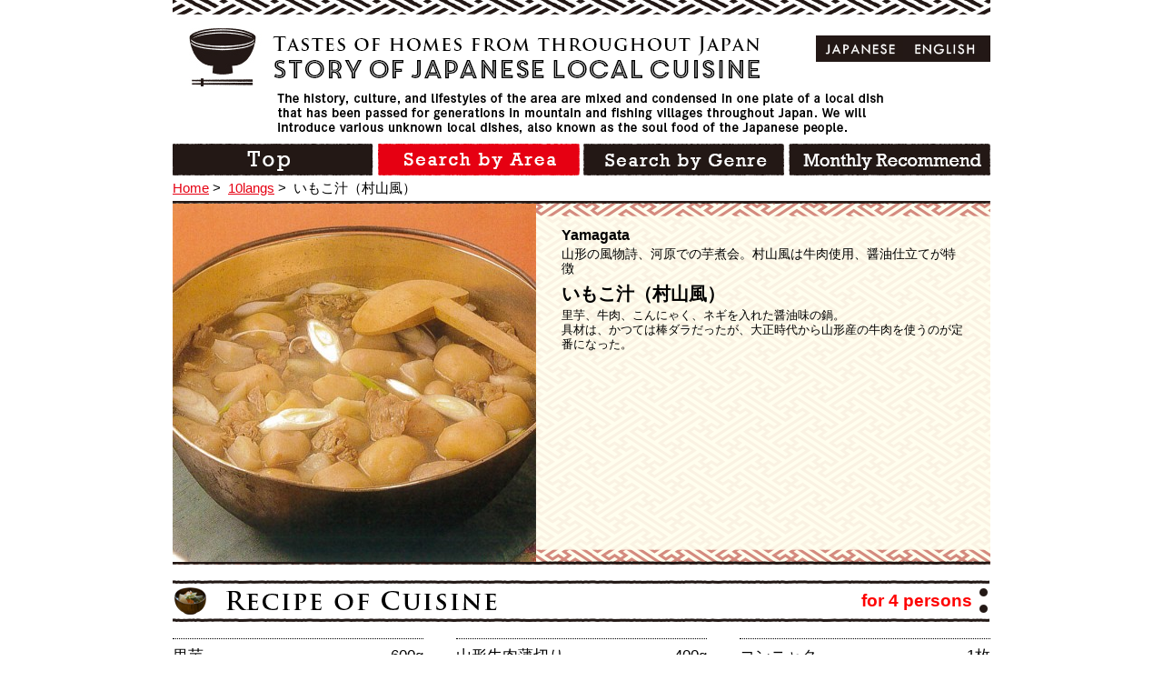

--- FILE ---
content_type: text/html; charset=UTF-8
request_url: https://kyoudo-ryouri.com/ru/food/296.html
body_size: 4009
content:
<!DOCTYPE html>
<!--[if IE 8]><html class="ie8 oldie" lang="ja"><![endif]-->
<!--[if gt IE 8]><!-->
<html lang="ja">
<!--<![endif]-->
<head>
<meta charset="utf-8">
<meta name="viewport" content="width=device-width">


<!-- This site is optimized with the Yoast SEO plugin v2.3.5 - https://yoast.com/wordpress/plugins/seo/ -->
<title>いもこ汁（村山風） - 【郷土料理ものがたり】</title>
<meta name="robots" content="noodp,noydir"/>
<meta name="description" content="里芋、牛肉、こんにゃく、ネギを入れた醤油味の鍋。 具材は、かつては棒ダラだったが、大正時代から山形産の牛肉を使うのが定番になった。"/>
<link rel="canonical" href="https://kyoudo-ryouri.com/ru/food/296.html" />
<!-- / Yoast SEO plugin. -->

<link rel='dns-prefetch' href='//ajax.googleapis.com' />
<link rel='dns-prefetch' href='//s.w.org' />
<link rel='stylesheet' id='wp-block-library-css'  href='https://kyoudo-ryouri.com/wp-includes/css/dist/block-library/style.min.css' type='text/css' media='all' />
<link rel='stylesheet' id='contact-form-7-css'  href='https://kyoudo-ryouri.com/wp-content/plugins/contact-form-7/includes/css/styles.css?ver=4.3.1' type='text/css' media='all' />
<link rel='stylesheet' id='style-css'  href='https://kyoudo-ryouri.com/wp-content/themes/kyodo2/css/style.css' type='text/css' media='all' />
<link rel='stylesheet' id='en-css-css'  href='https://kyoudo-ryouri.com/wp-content/themes/kyodo2/css/en.css' type='text/css' media='all' />
<link rel='https://api.w.org/' href='https://kyoudo-ryouri.com/ru/wp-json/' />
<link rel="alternate" type="application/json+oembed" href="https://kyoudo-ryouri.com/ru/wp-json/oembed/1.0/embed?url=https%3A%2F%2Fkyoudo-ryouri.com%2Fru%2Ffood%2F296.html" />
<link rel="alternate" type="text/xml+oembed" href="https://kyoudo-ryouri.com/ru/wp-json/oembed/1.0/embed?url=https%3A%2F%2Fkyoudo-ryouri.com%2Fru%2Ffood%2F296.html&#038;format=xml" />
<link hreflang="ja" href="https://kyoudo-ryouri.com/ja/food/296.html" rel="alternate" />
<link hreflang="en" href="https://kyoudo-ryouri.com/en/food/296.html" rel="alternate" />
<link hreflang="de" href="https://kyoudo-ryouri.com/de/food/296.html" rel="alternate" />
<link hreflang="ru" href="https://kyoudo-ryouri.com/ru/food/296.html" rel="alternate" />
<link hreflang="es" href="https://kyoudo-ryouri.com/es/food/296.html" rel="alternate" />
<link hreflang="fr" href="https://kyoudo-ryouri.com/fr/food/296.html" rel="alternate" />
<link hreflang="it" href="https://kyoudo-ryouri.com/it/food/296.html" rel="alternate" />
<link hreflang="ko" href="https://kyoudo-ryouri.com/ko/food/296.html" rel="alternate" />
<link hreflang="th" href="https://kyoudo-ryouri.com/th/food/296.html" rel="alternate" />
<link hreflang="zh" href="https://kyoudo-ryouri.com/zh/food/296.html" rel="alternate" />
<link hreflang="ch" href="https://kyoudo-ryouri.com/ch/food/296.html" rel="alternate" />
<link hreflang="x-default" href="https://kyoudo-ryouri.com/food/296.html" rel="alternate" />
<meta name="generator" content="qTranslate-X 3.4.6.4" />
<link rel="shortcut icon" href="https://kyoudo-ryouri.com/wp-content/themes/kyodo2/img/favicon.ico" />
<!--[if lt IE 9]>
<script src="//html5shiv.googlecode.com/svn/trunk/html5.js"></script>
<![endif]-->
<script>
  (function(i,s,o,g,r,a,m){i['GoogleAnalyticsObject']=r;i[r]=i[r]||function(){
  (i[r].q=i[r].q||[]).push(arguments)},i[r].l=1*new Date();a=s.createElement(o),
  m=s.getElementsByTagName(o)[0];a.async=1;a.src=g;m.parentNode.insertBefore(a,m)
  })(window,document,'script','https://www.google-analytics.com/analytics.js','ga');

  ga('create', 'UA-77014899-1', 'auto');
  ga('send', 'pageview');

</script>

<!-- Global site tag (gtag.js) - Google Analytics -->
<script async src="https://www.googletagmanager.com/gtag/js?id=G-K6CH4ZH4TM"></script>
<script>
  window.dataLayer = window.dataLayer || [];
  function gtag(){dataLayer.push(arguments);}
  gtag('js', new Date());

  gtag('config', 'G-K6CH4ZH4TM');
</script>


</head>

<body id="page-top" class="food-template-default single single-food postid-296">

	<div id="fb-root"></div>
	<script>(function(d, s, id) {
	var js, fjs = d.getElementsByTagName(s)[0];
	if (d.getElementById(id)) return;
	js = d.createElement(s); js.id = id;
	js.src = "//connect.facebook.net/ja_JP/sdk.js#xfbml=1&appId=714101105289462&version=v2.0";
	fjs.parentNode.insertBefore(js, fjs);
	}(document, 'script', 'facebook-jssdk'));</script>

	<div class="wrap">

		<header class="site-header">
			<div class="inner">

				
					
					<p class="logo"><a href="/en"><img src="https://kyoudo-ryouri.com/wp-content/themes/kyodo2/img/logo-en.png" height="64" width="628" alt="Story of japanese local cuisine"></a></p>

					
					<p><img src="https://kyoudo-ryouri.com/wp-content/themes/kyodo2/img/site-desc-en.png" alt="The history, culture, and lifestyles of the area are mixed and condensed in one plate of a local dish that has been passed for generations in mountain and fishing villages throughout Japan.
						We will introduce various unknown local dishes, also known as the soul food of the Japanese people. "></p>
					<nav class="site-nav"><ul>
						<li><a href="/en/"><img class="alpha" src="https://kyoudo-ryouri.com/wp-content/themes/kyodo2/img/nav-1-en.png" height="35" width="222" alt="TOP"></a></li>
						<li><a href="/en/area"><img class="alpha" src="https://kyoudo-ryouri.com/wp-content/themes/kyodo2/img/nav-2-en-act.png" height="35" width="222" alt="Search by Area"></a></li>
						<li><a href="/en/genre/kyodo"><img class="alpha" src="https://kyoudo-ryouri.com/wp-content/themes/kyodo2/img/nav-3-en.png" height="35" width="222" alt="Search by Genre"></a></li>
						<li><a href="/en/month/january.html"><img class="alpha" src="https://kyoudo-ryouri.com/wp-content/themes/kyodo2/img/nav-4-en.png" height="35" width="222" alt="Monthly Recommend"></a></li>
					</ul></nav>

								
<ul class="language-chooser language-chooser-both qtranxs_language_chooser" id="qtranslate-chooser">
<li><a href="https://kyoudo-ryouri.com/ja/food/296.html" class="qtranxs_flag_ja qtranxs_flag_and_text" title="日本語 (ja)"><span>日本語</span></a></li>
<li><a href="https://kyoudo-ryouri.com/en/food/296.html" class="qtranxs_flag_en qtranxs_flag_and_text" title="英語 (en)"><span>英語</span></a></li>
<li><a href="https://kyoudo-ryouri.com/de/food/296.html" class="qtranxs_flag_de qtranxs_flag_and_text" title="ドイツ語 (de)"><span>ドイツ語</span></a></li>
<li class="active"><a href="https://kyoudo-ryouri.com/ru/food/296.html" class="qtranxs_flag_ru qtranxs_flag_and_text" title="ロシア語 (ru)"><span>ロシア語</span></a></li>
<li><a href="https://kyoudo-ryouri.com/es/food/296.html" class="qtranxs_flag_es qtranxs_flag_and_text" title="スペイン語 (es)"><span>スペイン語</span></a></li>
<li><a href="https://kyoudo-ryouri.com/fr/food/296.html" class="qtranxs_flag_fr qtranxs_flag_and_text" title="フランス語 (fr)"><span>フランス語</span></a></li>
<li><a href="https://kyoudo-ryouri.com/it/food/296.html" class="qtranxs_flag_it qtranxs_flag_and_text" title="イタリア語 (it)"><span>イタリア語</span></a></li>
<li><a href="https://kyoudo-ryouri.com/ko/food/296.html" class="qtranxs_flag_ko qtranxs_flag_and_text" title="韓国語 (ko)"><span>韓国語</span></a></li>
<li><a href="https://kyoudo-ryouri.com/th/food/296.html" class="qtranxs_flag_th qtranxs_flag_and_text" title="タイ語 (th)"><span>タイ語</span></a></li>
<li><a href="https://kyoudo-ryouri.com/zh/food/296.html" class="qtranxs_flag_zh qtranxs_flag_and_text" title="中国語 (zh)"><span>中国語</span></a></li>
<li><a href="https://kyoudo-ryouri.com/ch/food/296.html" class="qtranxs_flag_ch qtranxs_flag_and_text" title="中国語（オリジナル） (ch)"><span>中国語（オリジナル）</span></a></li>
</ul><div class="qtranxs_widget_end"></div>
				
			</div>

		</header>
		<div class="container">

<ul class="breadcrumbs">
	<li><a href="/en">Home</a>&nbsp;&gt;&nbsp;</li>
	<li><a href="/langs">10langs</a>&nbsp;&gt;&nbsp;</li>
    	<li>いもこ汁（村山風）</li>
</ul>

<div class="main">

	
	<article>

		<header class="food-kv food-en">

			
			<div class="thumb"><img src="https://kyoudo-ryouri.com/wp-content/uploads/2014/08/13-400x394.jpg" alt="いもこ汁（村山風）" width="400" height="394"></div>
			<p class="area">Yamagata</p>

			
			<p class="catch">山形の風物詩、河原での芋煮会。村山風は牛肉使用、醤油仕立てが特徴</p>
			<h1>いもこ汁（村山風）</h1>
			<p class="desc"><b>里芋、牛肉、こんにゃく、ネギを入れた醤油味の鍋。<br />
具材は、かつては棒ダラだったが、大正時代から山形産の牛肉を使うのが定番になった。</b></p>
		</header>

		<section class="recipe">
						<div class="headline level2">
				<h2><img src="https://kyoudo-ryouri.com/wp-content/themes/kyodo2/img/recipe-en.png" height="46" width="899" alt="Recipi of cuisin"></h2>
				<p>for 4 persons</p>			</div>
			<div class="material"><ul><li class="is-num1"><span class="name">里芋</span><span class="quantity">600g</span></li><li class="is-num2"><span class="name">山形牛肉薄切り</span><span class="quantity">400g</span></li><li class="is-num3"><span class="name">コンニャク</span><span class="quantity">1枚</span></li><li class="is-num4"><span class="name">長ネギ</span><span class="quantity">4本</span></li><li class="is-num5"><span class="name">水</span><span class="quantity">6カップ</span></li><li class="is-num6"><span class="name">酒</span><span class="quantity">大さじ4</span></li><li class="is-num7"><span class="name">砂糖</span><span class="quantity">大さじ4</span></li><li class="is-num8"><span class="name">醤油</span><span class="quantity">おおさじ6</span></li><li class="is-num9"><span class="name">塩</span><span class="quantity">少々</span></li></ul></div><dl class="procedure"><dt>1.</dd><dd>里芋は皮をむいて一口大に切り、塩でよくもんでから水洗いして、さっとゆでておく。</dd><dt>2.</dd><dd>牛肉は4cmに切る。ネギは斜めに切る。</dd><dt>3.</dd><dd>コンニャクは手で一口大に千切って、さっと茹でてざるにとり、水気をきる。</dd><dt>4.</dd><dd>鍋に分量の水と酒大さじ2を入れ、里芋、コンニャクを煮る。</dd><dt>5.</dd><dd>里芋が6分程度煮えたら、牛肉と残りの調味料を入れる。</dd><dt>6.</dd><dd>アクをすくいながら煮る。</dd><dt>7.</dd><dd>里芋が柔らかくなってからネギを加える。<br />
<br />
●キノコなどを入れてもよい。糸こんにゃくを使ったり、大根などの野菜を加える地域もある。</dd></dl><p class="offer">Information provided by : やまがた郷土料理探訪</p>		</section>

			</article>
		<div class="action">
		<div class="all"><a class="scroll" href="#page-top"><img class="alpha" src="https://kyoudo-ryouri.com/wp-content/themes/kyodo2/img/back-toppage-en.jpg" height="26" width="112" alt="TOP"></a></div>
	</div>
	</div>
</div><!-- container -->
<footer class="site-footer">
    <p><small>Copyright © kyodoryori-story, Ltd. All rights reserved</small></p>
</footer>
</div><!-- wrap -->
<script type='text/javascript'>
/* <![CDATA[ */
var LOCALIZE = {"url":"https:\/\/kyoudo-ryouri.com\/wp-admin\/admin-ajax.php"};
/* ]]> */
</script>
<script type='text/javascript' src='//ajax.googleapis.com/ajax/libs/jquery/1.11.1/jquery.min.js'></script>
<script type='text/javascript' src='https://kyoudo-ryouri.com/wp-content/themes/kyodo2/js/lib.js'></script>
<script type='text/javascript' src='https://kyoudo-ryouri.com/wp-content/themes/kyodo2/js/common_en.js'></script>
<script type='text/javascript' src='https://kyoudo-ryouri.com/wp-includes/js/wp-embed.min.js'></script>
</body>
</html>